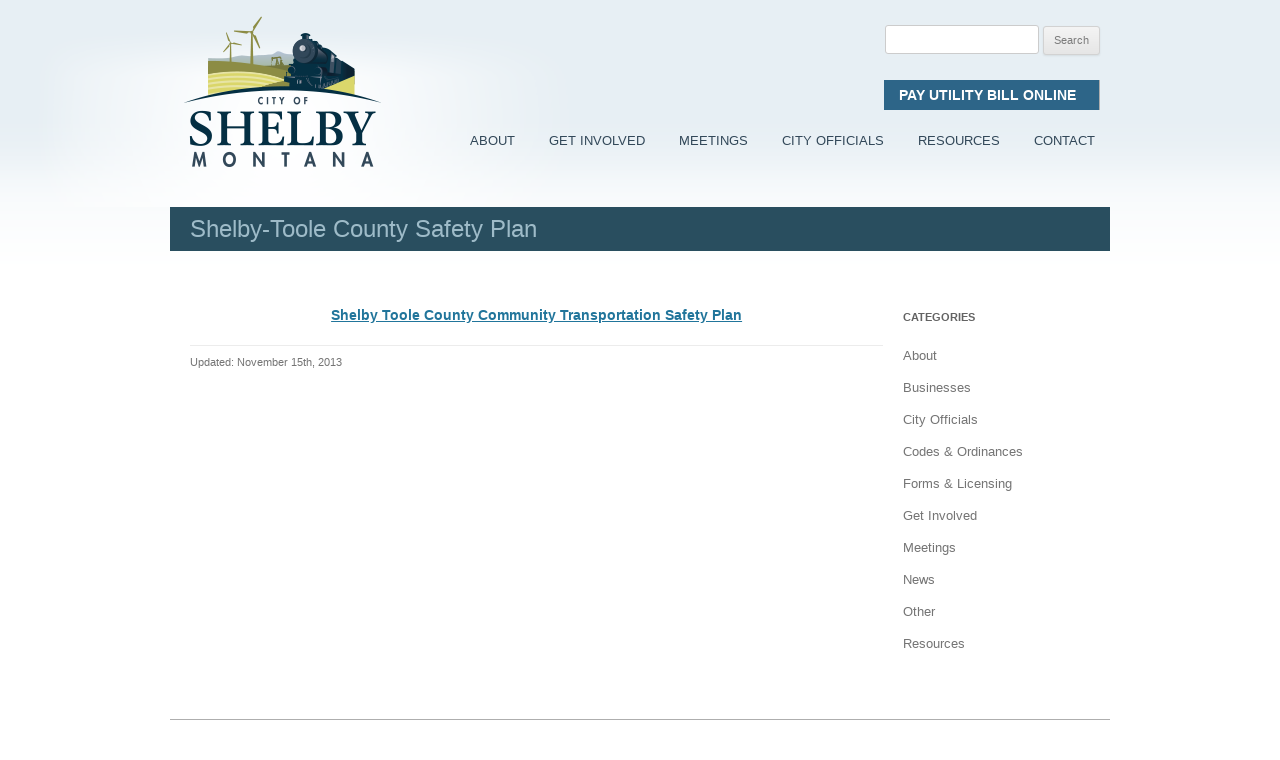

--- FILE ---
content_type: text/html; charset=UTF-8
request_url: https://www.shelbymt.com/shelby-toole-county-safety-plan/
body_size: 47138
content:
<!DOCTYPE html>
<!--[if IE 7]>
<html class="ie ie7" lang="en-US">
<![endif]-->
<!--[if IE 8]>
<html class="ie ie8" lang="en-US">
<![endif]-->
<!--[if !(IE 7) | !(IE 8)  ]><!-->
<html lang="en-US">
<!--<![endif]-->
<head>
<meta charset="UTF-8" />
<meta name="viewport" content="width=1000" />
<title>Shelby-Toole County Safety Plan | City of Shelby, Montana</title>
<link rel="profile" href="https://gmpg.org/xfn/11" />
<link rel="pingback" href="https://www.shelbymt.com/xmlrpc.php" />
<!--[if lt IE 9]>
<script src="https://www.shelbymt.com/wp-content/themes/shelbymt/js/html5.js" type="text/javascript"></script>
<![endif]-->
<meta name='robots' content='max-image-preview:large' />
<link rel='dns-prefetch' href='//fonts.googleapis.com' />
<link rel="alternate" type="application/rss+xml" title="City of Shelby, Montana &raquo; Feed" href="https://www.shelbymt.com/feed/" />
<link rel="alternate" type="application/rss+xml" title="City of Shelby, Montana &raquo; Comments Feed" href="https://www.shelbymt.com/comments/feed/" />
<link rel="alternate" title="oEmbed (JSON)" type="application/json+oembed" href="https://www.shelbymt.com/wp-json/oembed/1.0/embed?url=https%3A%2F%2Fwww.shelbymt.com%2Fshelby-toole-county-safety-plan%2F" />
<link rel="alternate" title="oEmbed (XML)" type="text/xml+oembed" href="https://www.shelbymt.com/wp-json/oembed/1.0/embed?url=https%3A%2F%2Fwww.shelbymt.com%2Fshelby-toole-county-safety-plan%2F&#038;format=xml" />
<style id='wp-img-auto-sizes-contain-inline-css' type='text/css'>
img:is([sizes=auto i],[sizes^="auto," i]){contain-intrinsic-size:3000px 1500px}
/*# sourceURL=wp-img-auto-sizes-contain-inline-css */
</style>
<link rel='stylesheet' id='twb-open-sans-css' href='https://fonts.googleapis.com/css?family=Open+Sans%3A300%2C400%2C500%2C600%2C700%2C800&#038;display=swap&#038;ver=6.9' type='text/css' media='all' />
<link rel='stylesheet' id='twbbwg-global-css' href='https://www.shelbymt.com/wp-content/plugins/photo-gallery/booster/assets/css/global.css?ver=1.0.0' type='text/css' media='all' />
<style id='wp-emoji-styles-inline-css' type='text/css'>

	img.wp-smiley, img.emoji {
		display: inline !important;
		border: none !important;
		box-shadow: none !important;
		height: 1em !important;
		width: 1em !important;
		margin: 0 0.07em !important;
		vertical-align: -0.1em !important;
		background: none !important;
		padding: 0 !important;
	}
/*# sourceURL=wp-emoji-styles-inline-css */
</style>
<style id='wp-block-library-inline-css' type='text/css'>
:root{--wp-block-synced-color:#7a00df;--wp-block-synced-color--rgb:122,0,223;--wp-bound-block-color:var(--wp-block-synced-color);--wp-editor-canvas-background:#ddd;--wp-admin-theme-color:#007cba;--wp-admin-theme-color--rgb:0,124,186;--wp-admin-theme-color-darker-10:#006ba1;--wp-admin-theme-color-darker-10--rgb:0,107,160.5;--wp-admin-theme-color-darker-20:#005a87;--wp-admin-theme-color-darker-20--rgb:0,90,135;--wp-admin-border-width-focus:2px}@media (min-resolution:192dpi){:root{--wp-admin-border-width-focus:1.5px}}.wp-element-button{cursor:pointer}:root .has-very-light-gray-background-color{background-color:#eee}:root .has-very-dark-gray-background-color{background-color:#313131}:root .has-very-light-gray-color{color:#eee}:root .has-very-dark-gray-color{color:#313131}:root .has-vivid-green-cyan-to-vivid-cyan-blue-gradient-background{background:linear-gradient(135deg,#00d084,#0693e3)}:root .has-purple-crush-gradient-background{background:linear-gradient(135deg,#34e2e4,#4721fb 50%,#ab1dfe)}:root .has-hazy-dawn-gradient-background{background:linear-gradient(135deg,#faaca8,#dad0ec)}:root .has-subdued-olive-gradient-background{background:linear-gradient(135deg,#fafae1,#67a671)}:root .has-atomic-cream-gradient-background{background:linear-gradient(135deg,#fdd79a,#004a59)}:root .has-nightshade-gradient-background{background:linear-gradient(135deg,#330968,#31cdcf)}:root .has-midnight-gradient-background{background:linear-gradient(135deg,#020381,#2874fc)}:root{--wp--preset--font-size--normal:16px;--wp--preset--font-size--huge:42px}.has-regular-font-size{font-size:1em}.has-larger-font-size{font-size:2.625em}.has-normal-font-size{font-size:var(--wp--preset--font-size--normal)}.has-huge-font-size{font-size:var(--wp--preset--font-size--huge)}.has-text-align-center{text-align:center}.has-text-align-left{text-align:left}.has-text-align-right{text-align:right}.has-fit-text{white-space:nowrap!important}#end-resizable-editor-section{display:none}.aligncenter{clear:both}.items-justified-left{justify-content:flex-start}.items-justified-center{justify-content:center}.items-justified-right{justify-content:flex-end}.items-justified-space-between{justify-content:space-between}.screen-reader-text{border:0;clip-path:inset(50%);height:1px;margin:-1px;overflow:hidden;padding:0;position:absolute;width:1px;word-wrap:normal!important}.screen-reader-text:focus{background-color:#ddd;clip-path:none;color:#444;display:block;font-size:1em;height:auto;left:5px;line-height:normal;padding:15px 23px 14px;text-decoration:none;top:5px;width:auto;z-index:100000}html :where(.has-border-color){border-style:solid}html :where([style*=border-top-color]){border-top-style:solid}html :where([style*=border-right-color]){border-right-style:solid}html :where([style*=border-bottom-color]){border-bottom-style:solid}html :where([style*=border-left-color]){border-left-style:solid}html :where([style*=border-width]){border-style:solid}html :where([style*=border-top-width]){border-top-style:solid}html :where([style*=border-right-width]){border-right-style:solid}html :where([style*=border-bottom-width]){border-bottom-style:solid}html :where([style*=border-left-width]){border-left-style:solid}html :where(img[class*=wp-image-]){height:auto;max-width:100%}:where(figure){margin:0 0 1em}html :where(.is-position-sticky){--wp-admin--admin-bar--position-offset:var(--wp-admin--admin-bar--height,0px)}@media screen and (max-width:600px){html :where(.is-position-sticky){--wp-admin--admin-bar--position-offset:0px}}

/*# sourceURL=wp-block-library-inline-css */
</style><style id='global-styles-inline-css' type='text/css'>
:root{--wp--preset--aspect-ratio--square: 1;--wp--preset--aspect-ratio--4-3: 4/3;--wp--preset--aspect-ratio--3-4: 3/4;--wp--preset--aspect-ratio--3-2: 3/2;--wp--preset--aspect-ratio--2-3: 2/3;--wp--preset--aspect-ratio--16-9: 16/9;--wp--preset--aspect-ratio--9-16: 9/16;--wp--preset--color--black: #000000;--wp--preset--color--cyan-bluish-gray: #abb8c3;--wp--preset--color--white: #ffffff;--wp--preset--color--pale-pink: #f78da7;--wp--preset--color--vivid-red: #cf2e2e;--wp--preset--color--luminous-vivid-orange: #ff6900;--wp--preset--color--luminous-vivid-amber: #fcb900;--wp--preset--color--light-green-cyan: #7bdcb5;--wp--preset--color--vivid-green-cyan: #00d084;--wp--preset--color--pale-cyan-blue: #8ed1fc;--wp--preset--color--vivid-cyan-blue: #0693e3;--wp--preset--color--vivid-purple: #9b51e0;--wp--preset--gradient--vivid-cyan-blue-to-vivid-purple: linear-gradient(135deg,rgb(6,147,227) 0%,rgb(155,81,224) 100%);--wp--preset--gradient--light-green-cyan-to-vivid-green-cyan: linear-gradient(135deg,rgb(122,220,180) 0%,rgb(0,208,130) 100%);--wp--preset--gradient--luminous-vivid-amber-to-luminous-vivid-orange: linear-gradient(135deg,rgb(252,185,0) 0%,rgb(255,105,0) 100%);--wp--preset--gradient--luminous-vivid-orange-to-vivid-red: linear-gradient(135deg,rgb(255,105,0) 0%,rgb(207,46,46) 100%);--wp--preset--gradient--very-light-gray-to-cyan-bluish-gray: linear-gradient(135deg,rgb(238,238,238) 0%,rgb(169,184,195) 100%);--wp--preset--gradient--cool-to-warm-spectrum: linear-gradient(135deg,rgb(74,234,220) 0%,rgb(151,120,209) 20%,rgb(207,42,186) 40%,rgb(238,44,130) 60%,rgb(251,105,98) 80%,rgb(254,248,76) 100%);--wp--preset--gradient--blush-light-purple: linear-gradient(135deg,rgb(255,206,236) 0%,rgb(152,150,240) 100%);--wp--preset--gradient--blush-bordeaux: linear-gradient(135deg,rgb(254,205,165) 0%,rgb(254,45,45) 50%,rgb(107,0,62) 100%);--wp--preset--gradient--luminous-dusk: linear-gradient(135deg,rgb(255,203,112) 0%,rgb(199,81,192) 50%,rgb(65,88,208) 100%);--wp--preset--gradient--pale-ocean: linear-gradient(135deg,rgb(255,245,203) 0%,rgb(182,227,212) 50%,rgb(51,167,181) 100%);--wp--preset--gradient--electric-grass: linear-gradient(135deg,rgb(202,248,128) 0%,rgb(113,206,126) 100%);--wp--preset--gradient--midnight: linear-gradient(135deg,rgb(2,3,129) 0%,rgb(40,116,252) 100%);--wp--preset--font-size--small: 13px;--wp--preset--font-size--medium: 20px;--wp--preset--font-size--large: 36px;--wp--preset--font-size--x-large: 42px;--wp--preset--spacing--20: 0.44rem;--wp--preset--spacing--30: 0.67rem;--wp--preset--spacing--40: 1rem;--wp--preset--spacing--50: 1.5rem;--wp--preset--spacing--60: 2.25rem;--wp--preset--spacing--70: 3.38rem;--wp--preset--spacing--80: 5.06rem;--wp--preset--shadow--natural: 6px 6px 9px rgba(0, 0, 0, 0.2);--wp--preset--shadow--deep: 12px 12px 50px rgba(0, 0, 0, 0.4);--wp--preset--shadow--sharp: 6px 6px 0px rgba(0, 0, 0, 0.2);--wp--preset--shadow--outlined: 6px 6px 0px -3px rgb(255, 255, 255), 6px 6px rgb(0, 0, 0);--wp--preset--shadow--crisp: 6px 6px 0px rgb(0, 0, 0);}:where(.is-layout-flex){gap: 0.5em;}:where(.is-layout-grid){gap: 0.5em;}body .is-layout-flex{display: flex;}.is-layout-flex{flex-wrap: wrap;align-items: center;}.is-layout-flex > :is(*, div){margin: 0;}body .is-layout-grid{display: grid;}.is-layout-grid > :is(*, div){margin: 0;}:where(.wp-block-columns.is-layout-flex){gap: 2em;}:where(.wp-block-columns.is-layout-grid){gap: 2em;}:where(.wp-block-post-template.is-layout-flex){gap: 1.25em;}:where(.wp-block-post-template.is-layout-grid){gap: 1.25em;}.has-black-color{color: var(--wp--preset--color--black) !important;}.has-cyan-bluish-gray-color{color: var(--wp--preset--color--cyan-bluish-gray) !important;}.has-white-color{color: var(--wp--preset--color--white) !important;}.has-pale-pink-color{color: var(--wp--preset--color--pale-pink) !important;}.has-vivid-red-color{color: var(--wp--preset--color--vivid-red) !important;}.has-luminous-vivid-orange-color{color: var(--wp--preset--color--luminous-vivid-orange) !important;}.has-luminous-vivid-amber-color{color: var(--wp--preset--color--luminous-vivid-amber) !important;}.has-light-green-cyan-color{color: var(--wp--preset--color--light-green-cyan) !important;}.has-vivid-green-cyan-color{color: var(--wp--preset--color--vivid-green-cyan) !important;}.has-pale-cyan-blue-color{color: var(--wp--preset--color--pale-cyan-blue) !important;}.has-vivid-cyan-blue-color{color: var(--wp--preset--color--vivid-cyan-blue) !important;}.has-vivid-purple-color{color: var(--wp--preset--color--vivid-purple) !important;}.has-black-background-color{background-color: var(--wp--preset--color--black) !important;}.has-cyan-bluish-gray-background-color{background-color: var(--wp--preset--color--cyan-bluish-gray) !important;}.has-white-background-color{background-color: var(--wp--preset--color--white) !important;}.has-pale-pink-background-color{background-color: var(--wp--preset--color--pale-pink) !important;}.has-vivid-red-background-color{background-color: var(--wp--preset--color--vivid-red) !important;}.has-luminous-vivid-orange-background-color{background-color: var(--wp--preset--color--luminous-vivid-orange) !important;}.has-luminous-vivid-amber-background-color{background-color: var(--wp--preset--color--luminous-vivid-amber) !important;}.has-light-green-cyan-background-color{background-color: var(--wp--preset--color--light-green-cyan) !important;}.has-vivid-green-cyan-background-color{background-color: var(--wp--preset--color--vivid-green-cyan) !important;}.has-pale-cyan-blue-background-color{background-color: var(--wp--preset--color--pale-cyan-blue) !important;}.has-vivid-cyan-blue-background-color{background-color: var(--wp--preset--color--vivid-cyan-blue) !important;}.has-vivid-purple-background-color{background-color: var(--wp--preset--color--vivid-purple) !important;}.has-black-border-color{border-color: var(--wp--preset--color--black) !important;}.has-cyan-bluish-gray-border-color{border-color: var(--wp--preset--color--cyan-bluish-gray) !important;}.has-white-border-color{border-color: var(--wp--preset--color--white) !important;}.has-pale-pink-border-color{border-color: var(--wp--preset--color--pale-pink) !important;}.has-vivid-red-border-color{border-color: var(--wp--preset--color--vivid-red) !important;}.has-luminous-vivid-orange-border-color{border-color: var(--wp--preset--color--luminous-vivid-orange) !important;}.has-luminous-vivid-amber-border-color{border-color: var(--wp--preset--color--luminous-vivid-amber) !important;}.has-light-green-cyan-border-color{border-color: var(--wp--preset--color--light-green-cyan) !important;}.has-vivid-green-cyan-border-color{border-color: var(--wp--preset--color--vivid-green-cyan) !important;}.has-pale-cyan-blue-border-color{border-color: var(--wp--preset--color--pale-cyan-blue) !important;}.has-vivid-cyan-blue-border-color{border-color: var(--wp--preset--color--vivid-cyan-blue) !important;}.has-vivid-purple-border-color{border-color: var(--wp--preset--color--vivid-purple) !important;}.has-vivid-cyan-blue-to-vivid-purple-gradient-background{background: var(--wp--preset--gradient--vivid-cyan-blue-to-vivid-purple) !important;}.has-light-green-cyan-to-vivid-green-cyan-gradient-background{background: var(--wp--preset--gradient--light-green-cyan-to-vivid-green-cyan) !important;}.has-luminous-vivid-amber-to-luminous-vivid-orange-gradient-background{background: var(--wp--preset--gradient--luminous-vivid-amber-to-luminous-vivid-orange) !important;}.has-luminous-vivid-orange-to-vivid-red-gradient-background{background: var(--wp--preset--gradient--luminous-vivid-orange-to-vivid-red) !important;}.has-very-light-gray-to-cyan-bluish-gray-gradient-background{background: var(--wp--preset--gradient--very-light-gray-to-cyan-bluish-gray) !important;}.has-cool-to-warm-spectrum-gradient-background{background: var(--wp--preset--gradient--cool-to-warm-spectrum) !important;}.has-blush-light-purple-gradient-background{background: var(--wp--preset--gradient--blush-light-purple) !important;}.has-blush-bordeaux-gradient-background{background: var(--wp--preset--gradient--blush-bordeaux) !important;}.has-luminous-dusk-gradient-background{background: var(--wp--preset--gradient--luminous-dusk) !important;}.has-pale-ocean-gradient-background{background: var(--wp--preset--gradient--pale-ocean) !important;}.has-electric-grass-gradient-background{background: var(--wp--preset--gradient--electric-grass) !important;}.has-midnight-gradient-background{background: var(--wp--preset--gradient--midnight) !important;}.has-small-font-size{font-size: var(--wp--preset--font-size--small) !important;}.has-medium-font-size{font-size: var(--wp--preset--font-size--medium) !important;}.has-large-font-size{font-size: var(--wp--preset--font-size--large) !important;}.has-x-large-font-size{font-size: var(--wp--preset--font-size--x-large) !important;}
/*# sourceURL=global-styles-inline-css */
</style>

<style id='classic-theme-styles-inline-css' type='text/css'>
/*! This file is auto-generated */
.wp-block-button__link{color:#fff;background-color:#32373c;border-radius:9999px;box-shadow:none;text-decoration:none;padding:calc(.667em + 2px) calc(1.333em + 2px);font-size:1.125em}.wp-block-file__button{background:#32373c;color:#fff;text-decoration:none}
/*# sourceURL=/wp-includes/css/classic-themes.min.css */
</style>
<link rel='stylesheet' id='columns-css' href='https://www.shelbymt.com/wp-content/plugins/columns/columns.css?ver=6.9' type='text/css' media='all' />
<link rel='stylesheet' id='bwg_fonts-css' href='https://www.shelbymt.com/wp-content/plugins/photo-gallery/css/bwg-fonts/fonts.css?ver=0.0.1' type='text/css' media='all' />
<link rel='stylesheet' id='sumoselect-css' href='https://www.shelbymt.com/wp-content/plugins/photo-gallery/css/sumoselect.min.css?ver=3.4.6' type='text/css' media='all' />
<link rel='stylesheet' id='mCustomScrollbar-css' href='https://www.shelbymt.com/wp-content/plugins/photo-gallery/css/jquery.mCustomScrollbar.min.css?ver=3.1.5' type='text/css' media='all' />
<link rel='stylesheet' id='bwg_googlefonts-css' href='https://fonts.googleapis.com/css?family=Ubuntu&#038;subset=greek,latin,greek-ext,vietnamese,cyrillic-ext,latin-ext,cyrillic' type='text/css' media='all' />
<link rel='stylesheet' id='bwg_frontend-css' href='https://www.shelbymt.com/wp-content/plugins/photo-gallery/css/styles.min.css?ver=1.8.12' type='text/css' media='all' />
<link rel='stylesheet' id='twentytwelve-fonts-css' href='https://fonts.googleapis.com/css?family=Open+Sans:400italic,700italic,400,700&#038;subset=latin,latin-ext' type='text/css' media='all' />
<link rel='stylesheet' id='shelbymt-core-style-css' href='https://www.shelbymt.com/shelbymt-core-styles.css?ver=1.0.3' type='text/css' media='all' />
<link rel='stylesheet' id='shelbymt-style-css' href='https://www.shelbymt.com/wp-content/themes/shelbymt/style.css?ver=1.0.3' type='text/css' media='all' />
<script type="text/javascript" src="https://www.shelbymt.com/wp-includes/js/jquery/jquery.min.js?ver=3.7.1" id="jquery-core-js"></script>
<script type="text/javascript" src="https://www.shelbymt.com/wp-includes/js/jquery/jquery-migrate.min.js?ver=3.4.1" id="jquery-migrate-js"></script>
<script type="text/javascript" src="https://www.shelbymt.com/wp-content/plugins/photo-gallery/booster/assets/js/circle-progress.js?ver=1.2.2" id="twbbwg-circle-js"></script>
<script type="text/javascript" id="twbbwg-global-js-extra">
/* <![CDATA[ */
var twb = {"nonce":"df4656fd34","ajax_url":"https://www.shelbymt.com/wp-admin/admin-ajax.php","plugin_url":"https://www.shelbymt.com/wp-content/plugins/photo-gallery/booster","href":"https://www.shelbymt.com/wp-admin/admin.php?page=twbbwg_photo-gallery"};
var twb = {"nonce":"df4656fd34","ajax_url":"https://www.shelbymt.com/wp-admin/admin-ajax.php","plugin_url":"https://www.shelbymt.com/wp-content/plugins/photo-gallery/booster","href":"https://www.shelbymt.com/wp-admin/admin.php?page=twbbwg_photo-gallery"};
//# sourceURL=twbbwg-global-js-extra
/* ]]> */
</script>
<script type="text/javascript" src="https://www.shelbymt.com/wp-content/plugins/photo-gallery/booster/assets/js/global.js?ver=1.0.0" id="twbbwg-global-js"></script>
<script type="text/javascript" src="https://www.shelbymt.com/wp-content/plugins/photo-gallery/js/jquery.sumoselect.min.js?ver=3.4.6" id="sumoselect-js"></script>
<script type="text/javascript" src="https://www.shelbymt.com/wp-content/plugins/photo-gallery/js/jquery.mobile.min.js?ver=1.4.5" id="jquery-mobile-js"></script>
<script type="text/javascript" src="https://www.shelbymt.com/wp-content/plugins/photo-gallery/js/jquery.mCustomScrollbar.concat.min.js?ver=3.1.5" id="mCustomScrollbar-js"></script>
<script type="text/javascript" src="https://www.shelbymt.com/wp-content/plugins/photo-gallery/js/jquery.fullscreen.min.js?ver=0.6.0" id="jquery-fullscreen-js"></script>
<script type="text/javascript" id="bwg_frontend-js-extra">
/* <![CDATA[ */
var bwg_objectsL10n = {"bwg_field_required":"field is required.","bwg_mail_validation":"This is not a valid email address.","bwg_search_result":"There are no images matching your search.","bwg_select_tag":"Select Tag","bwg_order_by":"Order By","bwg_search":"Search","bwg_show_ecommerce":"Show Ecommerce","bwg_hide_ecommerce":"Hide Ecommerce","bwg_show_comments":"Show Comments","bwg_hide_comments":"Hide Comments","bwg_restore":"Restore","bwg_maximize":"Maximize","bwg_fullscreen":"Fullscreen","bwg_exit_fullscreen":"Exit Fullscreen","bwg_search_tag":"SEARCH...","bwg_tag_no_match":"No tags found","bwg_all_tags_selected":"All tags selected","bwg_tags_selected":"tags selected","play":"Play","pause":"Pause","is_pro":"","bwg_play":"Play","bwg_pause":"Pause","bwg_hide_info":"Hide info","bwg_show_info":"Show info","bwg_hide_rating":"Hide rating","bwg_show_rating":"Show rating","ok":"Ok","cancel":"Cancel","select_all":"Select all","lazy_load":"0","lazy_loader":"https://www.shelbymt.com/wp-content/plugins/photo-gallery/images/ajax_loader.png","front_ajax":"0","bwg_tag_see_all":"see all tags","bwg_tag_see_less":"see less tags"};
//# sourceURL=bwg_frontend-js-extra
/* ]]> */
</script>
<script type="text/javascript" src="https://www.shelbymt.com/wp-content/plugins/photo-gallery/js/scripts.min.js?ver=1.8.12" id="bwg_frontend-js"></script>
<link rel="https://api.w.org/" href="https://www.shelbymt.com/wp-json/" /><link rel="alternate" title="JSON" type="application/json" href="https://www.shelbymt.com/wp-json/wp/v2/posts/81" /><link rel="EditURI" type="application/rsd+xml" title="RSD" href="https://www.shelbymt.com/xmlrpc.php?rsd" />
<meta name="generator" content="WordPress 6.9" />
<link rel="canonical" href="https://www.shelbymt.com/shelby-toole-county-safety-plan/" />
<link rel='shortlink' href='https://www.shelbymt.com/?p=81' />
<!--This link is used by the 'Open Sans' font API from Google-->
<link href='https://fonts.googleapis.com/css?family=Open+Sans:300,400,600' rel='stylesheet' type='text/css'>
<script src="https://kit.fontawesome.com/4186ffb0ef.js" crossorigin="anonymous"></script>
<script src="https://www.shelbymt.com/scripts/jquery-1.10.2.min.js"></script>
<script src="https://www.shelbymt.com/scripts/drop-nav.js"></script>
</head>
<body data-rsssl=1>
<div id="page" class="hfeed site">
	  <div class="container bg-other">
	<div class="page-cap">
		<div class="logo">
			<a href="https://www.shelbymt.com/"><img src="https://www.shelbymt.com/images/img_logo.png" width="210" height="165" alt="City of Shelby Montana"/></a>
		</div>
		<div class="main-nav">
			<div class="corp-nav">
				<form role="search" method="get" id="searchform" class="searchform" action="https://www.shelbymt.com/">
				<div>
					<label class="screen-reader-text" for="s">Search for:</label>
					<input type="text" value="" name="s" id="s" />
					<input type="submit" id="searchsubmit" value="Search" />
				</div>
			</form>        <a href="https://shelbymt.payacp.com/home" class="shelby-pay" target="_blank">Pay Utility Bill Online &nbsp;<i class="far fa-chevron-right"></i></a>
			</div>
			<ul class="top-nav">
				<li>
					<a class="nav-link" href="https://www.shelbymt.com/category/about/">About</a>
					<dl>
												<dd><a href="https://www.shelbymt.com/camping-in-shelby/" title="Camping in Shelby">
					   		Camping in Shelby					    </a></dd>
												<dd><a href="https://www.shelbymt.com/carousel-rest-area-of-shelby/" title="Carousel Rest Area of Shelby">
					   		Carousel Rest Area of Shelby					    </a></dd>
												<dd><a href="https://www.shelbymt.com/codered/" title="CodeRed">
					   		CodeRed					    </a></dd>
												<dd><a href="https://www.shelbymt.com/community-profile/" title="Community Profile">
					   		Community Profile					    </a></dd>
												<dd><a href="https://www.shelbymt.com/find-yourself-in-business-in-shelby-6/" title="Find yourself in business in Shelby">
					   		Find yourself in business in Shelby					    </a></dd>
												<dd><a href="https://www.shelbymt.com/historic-shelby/" title="Historic Shelby">
					   		Historic Shelby					    </a></dd>
												<dd><a href="https://www.shelbymt.com/hunting-fishing/" title="Hunting and Fishing">
					   		Hunting and Fishing					    </a></dd>
												<dd><a href="https://www.shelbymt.com/parks-recreation/" title="Parks and Recreation">
					   		Parks and Recreation					    </a></dd>
												<dd><a href="https://www.shelbymt.com/prime-bow-hunting/" title="Prime Bow Hunting Country">
					   		Prime Bow Hunting Country					    </a></dd>
												<dd><a href="https://www.shelbymt.com/senior-living-in-shelby/" title="Senior Living in Shelby">
					   		Senior Living in Shelby					    </a></dd>
												<dd><a href="https://www.shelbymt.com/shelby-what-can-we-offer-you/" title="Shelby &#8211; What can we offer you">
					   		Shelby &#8211; What can we offer you					    </a></dd>
												<dd><a href="https://www.shelbymt.com/whats-on-the-menu-in-shelby/" title="What&#8217;s on the menu in Shelby 2023">
					   		What&#8217;s on the menu in Shelby 2023					    </a></dd>
												<!--<dd><a href="">Link one is really long</a></dd>
						<dd><a href="">Link two</a></dd>-->
					</dl>
				</li>
				<li>
					<a class="nav-link" href="https://www.shelbymt.com/category/get-involved/">Get Involved</a>
					<dl>
												<dd><a href="https://www.shelbymt.com/adult-youth-activities/" title="Adult and Youth Activities">
					   		Adult and Youth Activities					    </a></dd>
												<dd><a href="https://www.shelbymt.com/capital-improvements-plan/" title="Capital Improvements Plan">
					   		Capital Improvements Plan					    </a></dd>
												<dd><a href="https://www.shelbymt.com/churches/" title="Churches">
					   		Churches					    </a></dd>
												<dd><a href="https://www.shelbymt.com/recreation-department/" title="Recreation Department">
					   		Recreation Department					    </a></dd>
												<dd><a href="https://www.shelbymt.com/recycle-shelby/" title="Recycle Shelby">
					   		Recycle Shelby					    </a></dd>
												<dd><a href="https://www.shelbymt.com/roadrunner-trail/" title="Roadrunner Trail Dog-Friendly">
					   		Roadrunner Trail Dog-Friendly					    </a></dd>
												<dd><a href="https://www.shelbymt.com/sagebrush-food-pantry/" title="Sagebrush Food Pantry">
					   		Sagebrush Food Pantry					    </a></dd>
												<dd><a href="https://www.shelbymt.com/shelby-booster-club/" title="Shelby Booster Club">
					   		Shelby Booster Club					    </a></dd>
											</dl>
				</li>
				<li>
					<a class="nav-link" href="https://www.shelbymt.com/category/meetings/">Meetings</a>
					<dl>
												<dd><a href="https://www.shelbymt.com/city-council-agenda/" title="City Council Agenda">
					   		City Council Agenda					    </a></dd>
												<dd><a href="https://www.shelbymt.com/meeting-schedule/" title="Meeting Schedule">
					   		Meeting Schedule					    </a></dd>
											</dl>
				</li>
				<li>
					<a class="nav-link" href="https://www.shelbymt.com/category/city-officials/">City Officials</a>
					<dl>
												<dd><a href="https://www.shelbymt.com/animal-control/" title="Animal Control">
					   		Animal Control					    </a></dd>
												<dd><a href="https://www.shelbymt.com/chief-finance-officer/" title="Chief Finance Officer">
					   		Chief Finance Officer					    </a></dd>
												<dd><a href="https://www.shelbymt.com/city-attorney/" title="City Attorney">
					   		City Attorney					    </a></dd>
												<dd><a href="https://www.shelbymt.com/city-building-inspector/" title="City Building Inspector">
					   		City Building Inspector					    </a></dd>
												<dd><a href="https://www.shelbymt.com/city-judge/" title="City Judge">
					   		City Judge					    </a></dd>
												<dd><a href="https://www.shelbymt.com/community-development-2/" title="Community Development">
					   		Community Development					    </a></dd>
												<dd><a href="https://www.shelbymt.com/council-members/" title="Council Members">
					   		Council Members					    </a></dd>
												<dd><a href="https://www.shelbymt.com/economic-development/" title="Economic Development">
					   		Economic Development					    </a></dd>
												<dd><a href="https://www.shelbymt.com/fire-protection/" title="Fire Protection">
					   		Fire Protection					    </a></dd>
												<dd><a href="https://www.shelbymt.com/mayor/" title="Mayor">
					   		Mayor					    </a></dd>
												<dd><a href="https://www.shelbymt.com/meeting-schedule/" title="Meeting Schedule">
					   		Meeting Schedule					    </a></dd>
												<dd><a href="https://www.shelbymt.com/public-works/" title="Public Works">
					   		Public Works					    </a></dd>
												<dd><a href="https://www.shelbymt.com/recreation-department/" title="Recreation Department">
					   		Recreation Department					    </a></dd>
											</dl>
				</li>
				<li>
					<a class="nav-link" href="https://www.shelbymt.com/category/resources/">Resources</a>
					<dl>
						<dd><a href="https://www.shelbymt.com/category/businesses/">Business Directory</a></dd>
						<dd><a href="https://www.shelbymt.com/category/codes-ordinances/">Codes &amp; Ordinances</a></dd>
						<dd><a href="https://www.shelbymt.com/category/forms-licensing/">Forms &amp; Licensing</a></dd>
												<dd><a href="https://www.shelbymt.com/association-links/" title="Association Links">
					   		Association Links					    </a></dd>
												<dd><a href="https://www.shelbymt.com/audit/" title="Audit">
					   		Audit					    </a></dd>
												<dd><a href="https://www.shelbymt.com/brownfield-grant/" title="Brownfield Grant">
					   		Brownfield Grant					    </a></dd>
												<dd><a href="https://www.shelbymt.com/ccc-analysis/" title="CCC Analysis">
					   		CCC Analysis					    </a></dd>
												<dd><a href="https://www.shelbymt.com/city-elections/" title="City Elections">
					   		City Elections					    </a></dd>
												<dd><a href="https://www.shelbymt.com/city-newsletter/" title="City Newsletter">
					   		City Newsletter					    </a></dd>
												<dd><a href="https://www.shelbymt.com/community-health-improvement-plan-2/" title="Community Health Improvement Plan">
					   		Community Health Improvement Plan					    </a></dd>
												<dd><a href="https://www.shelbymt.com/growth-policy/" title="Growth Policy">
					   		Growth Policy					    </a></dd>
												<dd><a href="https://www.shelbymt.com/housing-impact-study/" title="Housing Impact Study">
					   		Housing Impact Study					    </a></dd>
												<dd><a href="https://www.shelbymt.com/lake-sheloole-dam-inspection/" title="Lake Sheloole Dam Inspection">
					   		Lake Sheloole Dam Inspection					    </a></dd>
												<dd><a href="https://www.shelbymt.com/main-street-development/" title="Main Street Development">
					   		Main Street Development					    </a></dd>
												<dd><a href="https://www.shelbymt.com/montana-disaster-emergency-survival-guide/" title="Montana Disaster &#038; Emergency Survival Guide">
					   		Montana Disaster &#038; Emergency Survival Guide					    </a></dd>
												<dd><a href="https://www.shelbymt.com/real-estate-for-sale/" title="Real Estate for Sale">
					   		Real Estate for Sale					    </a></dd>
												<dd><a href="https://www.shelbymt.com/shelby-area-transportation-study-existing-conditions-report/" title="Shelby Area Transportation Study Existing Conditions Report">
					   		Shelby Area Transportation Study Existing Conditions Report					    </a></dd>
												<dd><a href="https://www.shelbymt.com/shelby-data-center-feasibility-study/" title="Shelby Data Center Feasibility Study">
					   		Shelby Data Center Feasibility Study					    </a></dd>
												<dd><a href="https://www.shelbymt.com/shelby-municipal-codes/" title="Shelby Municipal Codes">
					   		Shelby Municipal Codes					    </a></dd>
												<dd><a href="https://www.shelbymt.com/shelby-toole-county-safety-plan/" title="Shelby-Toole County Safety Plan">
					   		Shelby-Toole County Safety Plan					    </a></dd>
												<dd><a href="https://www.shelbymt.com/snow-plowing-priority/" title="Snow Plowing Priority">
					   		Snow Plowing Priority					    </a></dd>
												<dd><a href="https://www.shelbymt.com/toole-county-annual-safety-plan-fy2023/" title="Toole County Annual Safety Plan FY2023">
					   		Toole County Annual Safety Plan FY2023					    </a></dd>
												<dd><a href="https://www.shelbymt.com/toole-county-sheriffs-office/" title="Toole County Sheriff&#8217;s Office ">
					   		Toole County Sheriff&#8217;s Office 					    </a></dd>
												
					</dl>
				</li>
				<li>
					<a class="nav-link" href="https://www.shelbymt.com/contact/">Contact</a>
				</li>
			</ul>
		</div>
		<div class="clear"></div>
		<div class="imageCredit hide-home-header">
           Image by:<br />
           <a href="http://montanapictures.net/" target="_blank">MontanaPictures.Net</a>
       </div>
		<div class="home-header hide-home-header">
						<div class="hh-col-1">
           	<h1>Welcome to the City of Shelby, MT</h1>
           </div>
           <div class="hh-col-2">
              <p><h2><a href="https://www.surveymonkey.com/r/BNGK8FF" target="_blank" rel="noopener">Capital Improvements Plan on-line Survey</a><br /><a href="https://envisionshelby.com/" target="_blank" rel="noopener">New Capital Improvements Plan</a></h2>

<p>Shelby, Montana, the county seat of Toole County, is located in north central Montana, approximately 30 miles south of the Canadian border and about 80 miles east of Glacier National Park.</p></p>
           </div>
		   <div class="clear"></div>
		</div>
	</div>
  </div>
  <div class="container">
	<div id="main" class="wrapper">

	
	<h1 class="h1-w-bg">Shelby-Toole County Safety Plan</h1>
	<div id="primary" class="site-content">
		<div id="content" role="main" class="custom-single-page">
			
			<h1 style="text-align: center;"><span style="text-decoration: underline;"><a href="https://shelbymt.com/wp-content/uploads/2013/11/Shelby-Toole-County-Community-Transportation-Safety-Plan.pdf" target="_blank">Shelby Toole County Community Transportation Safety Plan</a></span></h1>
			<div class="entry-meta">Updated: November 15th, 2013</div>
			
		</div><!-- #content -->
	</div><!-- #primary -->

			<div id="secondary" class="widget-area" role="complementary">
			<aside id="categories-2" class="widget widget_categories"><h3 class="widget-title">Categories</h3>
			<ul>
					<li class="cat-item cat-item-2"><a href="https://www.shelbymt.com/category/about/">About</a>
</li>
	<li class="cat-item cat-item-3"><a href="https://www.shelbymt.com/category/businesses/">Businesses</a>
</li>
	<li class="cat-item cat-item-4"><a href="https://www.shelbymt.com/category/city-officials/">City Officials</a>
</li>
	<li class="cat-item cat-item-5"><a href="https://www.shelbymt.com/category/codes-ordinances/">Codes &amp; Ordinances</a>
</li>
	<li class="cat-item cat-item-7"><a href="https://www.shelbymt.com/category/forms-licensing/">Forms &amp; Licensing</a>
</li>
	<li class="cat-item cat-item-8"><a href="https://www.shelbymt.com/category/get-involved/">Get Involved</a>
</li>
	<li class="cat-item cat-item-16"><a href="https://www.shelbymt.com/category/meetings/">Meetings</a>
</li>
	<li class="cat-item cat-item-9"><a href="https://www.shelbymt.com/category/news/">News</a>
</li>
	<li class="cat-item cat-item-10"><a href="https://www.shelbymt.com/category/other/">Other</a>
</li>
	<li class="cat-item cat-item-11"><a href="https://www.shelbymt.com/category/resources/">Resources</a>
</li>
			</ul>

			</aside>		</div><!-- #secondary -->
		</div><!-- #main .wrapper -->
  </div><!-- #container -->
  <div class="footer">
		<footer>
		  		  <div>
        <div class="footer-col">
                	<h3><a href="https://www.shelbymt.com/contact/">Contact</a></h3>
                  <p>112 1st Street South<br />
                    	Shelby, Montana 59474</p>
            <p>(406) 434-5222</p>
            <a class="social-icon" href="https://www.facebook.com/shelby.montana" target="_blank"><i class="fab fa-facebook-square" title="City of Shelby, Montana Facebook"></i></a>
          </div>
			<div class="footer-col">
                	<h3><a href="https://www.shelbymt.com/category/forms-licensing/">Forms &amp; Licensing</a></h3>
                  <p>
												<a href="https://www.shelbymt.com/business-license-application/" title="Business License Application">
					   		Business License Application					    </a>
											</p>
           </div>
		   <div class="footer-col">
                	<h3><a href="https://www.shelbymt.com/category/resources/">Resources</a></h3>
					<p>
												<a href="https://www.shelbymt.com/association-links/" title="Association Links">
					   		Association Links					    </a>
												<a href="https://www.shelbymt.com/audit/" title="Audit">
					   		Audit					    </a>
												<a href="https://www.shelbymt.com/brownfield-grant/" title="Brownfield Grant">
					   		Brownfield Grant					    </a>
												<a href="https://www.shelbymt.com/ccc-analysis/" title="CCC Analysis">
					   		CCC Analysis					    </a>
												<a href="https://www.shelbymt.com/city-elections/" title="City Elections">
					   		City Elections					    </a>
												<a href="https://www.shelbymt.com/city-newsletter/" title="City Newsletter">
					   		City Newsletter					    </a>
												<a href="https://www.shelbymt.com/community-health-improvement-plan-2/" title="Community Health Improvement Plan">
					   		Community Health Improvement Plan					    </a>
												<a href="https://www.shelbymt.com/growth-policy/" title="Growth Policy">
					   		Growth Policy					    </a>
												<a href="https://www.shelbymt.com/housing-impact-study/" title="Housing Impact Study">
					   		Housing Impact Study					    </a>
												<a href="https://www.shelbymt.com/lake-sheloole-dam-inspection/" title="Lake Sheloole Dam Inspection">
					   		Lake Sheloole Dam Inspection					    </a>
												<a href="https://www.shelbymt.com/main-street-development/" title="Main Street Development">
					   		Main Street Development					    </a>
												<a href="https://www.shelbymt.com/montana-disaster-emergency-survival-guide/" title="Montana Disaster &#038; Emergency Survival Guide">
					   		Montana Disaster &#038; Emergency Survival Guide					    </a>
												<a href="https://www.shelbymt.com/real-estate-for-sale/" title="Real Estate for Sale">
					   		Real Estate for Sale					    </a>
												<a href="https://www.shelbymt.com/shelby-area-transportation-study-existing-conditions-report/" title="Shelby Area Transportation Study Existing Conditions Report">
					   		Shelby Area Transportation Study Existing Conditions Report					    </a>
												<a href="https://www.shelbymt.com/shelby-data-center-feasibility-study/" title="Shelby Data Center Feasibility Study">
					   		Shelby Data Center Feasibility Study					    </a>
												<a href="https://www.shelbymt.com/shelby-municipal-codes/" title="Shelby Municipal Codes">
					   		Shelby Municipal Codes					    </a>
												<a href="https://www.shelbymt.com/shelby-toole-county-safety-plan/" title="Shelby-Toole County Safety Plan">
					   		Shelby-Toole County Safety Plan					    </a>
												<a href="https://www.shelbymt.com/snow-plowing-priority/" title="Snow Plowing Priority">
					   		Snow Plowing Priority					    </a>
												<a href="https://www.shelbymt.com/toole-county-annual-safety-plan-fy2023/" title="Toole County Annual Safety Plan FY2023">
					   		Toole County Annual Safety Plan FY2023					    </a>
												<a href="https://www.shelbymt.com/toole-county-sheriffs-office/" title="Toole County Sheriff&#8217;s Office ">
					   		Toole County Sheriff&#8217;s Office 					    </a>
											</p>
           </div>
		   <div class="footer-col">
                	<h3><a href="https://www.shelbymt.com/category/city-officials/">City Officials</a></h3>
					<p>
												<a href="https://www.shelbymt.com/animal-control/" title="Animal Control">
					   		Animal Control					    </a>
												<a href="https://www.shelbymt.com/chief-finance-officer/" title="Chief Finance Officer">
					   		Chief Finance Officer					    </a>
												<a href="https://www.shelbymt.com/city-attorney/" title="City Attorney">
					   		City Attorney					    </a>
												<a href="https://www.shelbymt.com/city-building-inspector/" title="City Building Inspector">
					   		City Building Inspector					    </a>
												<a href="https://www.shelbymt.com/city-judge/" title="City Judge">
					   		City Judge					    </a>
												<a href="https://www.shelbymt.com/community-development-2/" title="Community Development">
					   		Community Development					    </a>
												<a href="https://www.shelbymt.com/council-members/" title="Council Members">
					   		Council Members					    </a>
												<a href="https://www.shelbymt.com/economic-development/" title="Economic Development">
					   		Economic Development					    </a>
												<a href="https://www.shelbymt.com/fire-protection/" title="Fire Protection">
					   		Fire Protection					    </a>
												<a href="https://www.shelbymt.com/mayor/" title="Mayor">
					   		Mayor					    </a>
												<a href="https://www.shelbymt.com/meeting-schedule/" title="Meeting Schedule">
					   		Meeting Schedule					    </a>
												<a href="https://www.shelbymt.com/public-works/" title="Public Works">
					   		Public Works					    </a>
												<a href="https://www.shelbymt.com/recreation-department/" title="Recreation Department">
					   		Recreation Department					    </a>
											</p>
           </div>
		   <div class="footer-col">
                	<h3><a href="https://www.shelbymt.com/category/codes-ordinances/">Codes &amp; Ordinances</a></h3>
                  <p>
												<a href="https://www.shelbymt.com/city-building-inspector/" title="City Building Inspector">
					   		City Building Inspector					    </a>
												<a href="https://www.shelbymt.com/shelby-municipal-codes/" title="Shelby Municipal Codes">
					   		Shelby Municipal Codes					    </a>
												<a href="https://www.shelbymt.com/resolution-no-1895-a-storm-sewer-special-revenue-fund/" title="Storm Water Project">
					   		Storm Water Project					    </a>
											</p>
           </div>
		   <div class="footer-col">
                	<h3><a href="https://www.shelbymt.com/category/meetings/">Meetings</a></h3>
                  <p>
												<a href="https://www.shelbymt.com/city-council-agenda/" title="City Council Agenda">
					   		City Council Agenda					    </a>
												<a href="https://www.shelbymt.com/meeting-schedule/" title="Meeting Schedule">
					   		Meeting Schedule					    </a>
											</p>
           </div>
           <div class="footer-col">
                	<h3><a href="https://www.shelbymt.com/category/businesses/">Businesses</a></h3>
                  <p>
												<a href="https://www.shelbymt.com/directory-a-c/" title="Directory A-C">
					   		Directory A-C					    </a>
												<a href="https://www.shelbymt.com/directory-d-k/" title="Directory D-J">
					   		Directory D-J					    </a>
												<a href="https://www.shelbymt.com/directory-l-r/" title="Directory L-R">
					   		Directory L-R					    </a>
												<a href="https://www.shelbymt.com/directory-s-z/" title="Directory S-Z">
					   		Directory S-Z					    </a>
												<a href="https://www.shelbymt.com/find-yourself-in-business-in-shelby-6/" title="Find yourself in business in Shelby">
					   		Find yourself in business in Shelby					    </a>
											</p>
           </div>
		    <div class="clear"></div>
		   </div>
		</footer>
		<div class="clear"></div>
		<div class="copyright">
			<p>&copy; 2026 City of Shelby. All rights reserved.</p>
					</div>
  </div><!-- #footer -->
</div><!-- #page -->

<script type="speculationrules">
{"prefetch":[{"source":"document","where":{"and":[{"href_matches":"/*"},{"not":{"href_matches":["/wp-*.php","/wp-admin/*","/wp-content/uploads/*","/wp-content/*","/wp-content/plugins/*","/wp-content/themes/shelbymt/*","/*\\?(.+)"]}},{"not":{"selector_matches":"a[rel~=\"nofollow\"]"}},{"not":{"selector_matches":".no-prefetch, .no-prefetch a"}}]},"eagerness":"conservative"}]}
</script>
<script type="text/javascript" src="https://www.shelbymt.com/wp-content/themes/shelbymt/js/navigation.js?ver=1.0" id="twentytwelve-navigation-js"></script>
<script id="wp-emoji-settings" type="application/json">
{"baseUrl":"https://s.w.org/images/core/emoji/17.0.2/72x72/","ext":".png","svgUrl":"https://s.w.org/images/core/emoji/17.0.2/svg/","svgExt":".svg","source":{"concatemoji":"https://www.shelbymt.com/wp-includes/js/wp-emoji-release.min.js?ver=6.9"}}
</script>
<script type="module">
/* <![CDATA[ */
/*! This file is auto-generated */
const a=JSON.parse(document.getElementById("wp-emoji-settings").textContent),o=(window._wpemojiSettings=a,"wpEmojiSettingsSupports"),s=["flag","emoji"];function i(e){try{var t={supportTests:e,timestamp:(new Date).valueOf()};sessionStorage.setItem(o,JSON.stringify(t))}catch(e){}}function c(e,t,n){e.clearRect(0,0,e.canvas.width,e.canvas.height),e.fillText(t,0,0);t=new Uint32Array(e.getImageData(0,0,e.canvas.width,e.canvas.height).data);e.clearRect(0,0,e.canvas.width,e.canvas.height),e.fillText(n,0,0);const a=new Uint32Array(e.getImageData(0,0,e.canvas.width,e.canvas.height).data);return t.every((e,t)=>e===a[t])}function p(e,t){e.clearRect(0,0,e.canvas.width,e.canvas.height),e.fillText(t,0,0);var n=e.getImageData(16,16,1,1);for(let e=0;e<n.data.length;e++)if(0!==n.data[e])return!1;return!0}function u(e,t,n,a){switch(t){case"flag":return n(e,"\ud83c\udff3\ufe0f\u200d\u26a7\ufe0f","\ud83c\udff3\ufe0f\u200b\u26a7\ufe0f")?!1:!n(e,"\ud83c\udde8\ud83c\uddf6","\ud83c\udde8\u200b\ud83c\uddf6")&&!n(e,"\ud83c\udff4\udb40\udc67\udb40\udc62\udb40\udc65\udb40\udc6e\udb40\udc67\udb40\udc7f","\ud83c\udff4\u200b\udb40\udc67\u200b\udb40\udc62\u200b\udb40\udc65\u200b\udb40\udc6e\u200b\udb40\udc67\u200b\udb40\udc7f");case"emoji":return!a(e,"\ud83e\u1fac8")}return!1}function f(e,t,n,a){let r;const o=(r="undefined"!=typeof WorkerGlobalScope&&self instanceof WorkerGlobalScope?new OffscreenCanvas(300,150):document.createElement("canvas")).getContext("2d",{willReadFrequently:!0}),s=(o.textBaseline="top",o.font="600 32px Arial",{});return e.forEach(e=>{s[e]=t(o,e,n,a)}),s}function r(e){var t=document.createElement("script");t.src=e,t.defer=!0,document.head.appendChild(t)}a.supports={everything:!0,everythingExceptFlag:!0},new Promise(t=>{let n=function(){try{var e=JSON.parse(sessionStorage.getItem(o));if("object"==typeof e&&"number"==typeof e.timestamp&&(new Date).valueOf()<e.timestamp+604800&&"object"==typeof e.supportTests)return e.supportTests}catch(e){}return null}();if(!n){if("undefined"!=typeof Worker&&"undefined"!=typeof OffscreenCanvas&&"undefined"!=typeof URL&&URL.createObjectURL&&"undefined"!=typeof Blob)try{var e="postMessage("+f.toString()+"("+[JSON.stringify(s),u.toString(),c.toString(),p.toString()].join(",")+"));",a=new Blob([e],{type:"text/javascript"});const r=new Worker(URL.createObjectURL(a),{name:"wpTestEmojiSupports"});return void(r.onmessage=e=>{i(n=e.data),r.terminate(),t(n)})}catch(e){}i(n=f(s,u,c,p))}t(n)}).then(e=>{for(const n in e)a.supports[n]=e[n],a.supports.everything=a.supports.everything&&a.supports[n],"flag"!==n&&(a.supports.everythingExceptFlag=a.supports.everythingExceptFlag&&a.supports[n]);var t;a.supports.everythingExceptFlag=a.supports.everythingExceptFlag&&!a.supports.flag,a.supports.everything||((t=a.source||{}).concatemoji?r(t.concatemoji):t.wpemoji&&t.twemoji&&(r(t.twemoji),r(t.wpemoji)))});
//# sourceURL=https://www.shelbymt.com/wp-includes/js/wp-emoji-loader.min.js
/* ]]> */
</script>
</body>
</html>

--- FILE ---
content_type: text/css
request_url: https://www.shelbymt.com/shelbymt-core-styles.css?ver=1.0.3
body_size: 9753
content:
/* CSS Document */

div.clear {
	clear:both;
}
body {
	margin:0;
	padding:0;
	text-align:center;
	font-family:'Open Sans', Arial, Helvetica, sans-serif;
	font-weight:400;
	font-style:normal;
	color:#525252;
	background-color:#fff;
	background-image:url(images/bg_page.png);
	background-repeat: repeat-x;
	background-position:0% 0%;
	-webkit-text-size-adjust: 100%;
   -ms-text-size-adjust: 100%;
}
#page {
	width:100%;
	margin:0;
	padding:0;
	max-width:none;
	box-shadow:none;
}
#content table {
	max-width:100% !important;
}
#content table th, #content table td {
	font-size:12px;
	line-height:16px;
	color:#525252;
	padding:3px 10px 3px 0;
}
#content table th:last-child, #content table td:last-child {
	padding-right:0px;
}
#content table th {
	vertical-align:bottom;
}
#content table td {
	vertical-align:top;
}
.site {
	background-color:transparent !important;
}
a, a:hover {
	text-decoration:none;
}
a, footer.entry-meta a {
	color:#2d6588;
}
a:hover, footer.entry-meta a:hover {
	color:#0c2c41;
}
p {
	font-size:13px;
	line-height:20px;
	color:#525252;
	margin:0 0 10px 0;
}
p.intro-text {
	font-size:15px;
	line-height:25px;
	color:#84969f;
	margin-bottom:20px;
}
ul {
	font-size:13px;
	line-height:17px;
	margin:0 0 15px 0;
	list-style:disc;
	list-style-position:outside;
}
li {
	margin-left:25px;
	margin-bottom:10px;
	padding-left:10px;
}
h1.h1-w-bg {
	background-color:#294e5f;
	color:#9ebbc8;
	padding:10px 20px;
	font-size:24px;
	line-height:24px;
	font-weight:300;
	margin-top:0;
	margin-bottom:20px;
}
h1, h2 {
	color:#294e5f;
	font-size:17px;
	line-height:20px;
	font-weight:bold;
	margin:20px 0 10px 0;
}
h2.h2-home, .archive-title, .page-title, .widget-title, .entry-content th, .comment-content th {
	font-size:18px;
	line-height:20px;
	color:#9ebbc8;
	font-style:normal;
	font-weight:300;
	margin:0 0 15px 0;
	text-transform:uppercase;
}
h3 {
	color:#8c8c44;
}
h3, h4 {
	font-size:15px;
	line-height:18px;
	font-weight:bold;
	margin:20px 0 10px 0;
}
.h3-home {
	font-size:14px;
	line-height:17px;
	margin:0 0 2px 0;
}
h4, h5 {
	color:#333;
}
h5 {
	font-size:14px;
	line-height:16px;
	font-weight:bold;
	margin:10px 0 5px 0;
}
h6 {
	font-size:13px;
	line-height:15px;
	font-weight:bold;
	margin:10px 0 0 0;
}
.container {
	width:100%;
	min-width:1000px;
}
.imageCredit {
	display:block;
	width:120px;
	padding:5px;
	font-size:10px;
	line-height:11px;
	color:#fff;
	background-color:#8c8c44;
	text-align:left;
	margin:90px 0 20px auto;
}
.imageCredit a {
	color:#fff;
}
.imageCredit a:hover {
	color:#ccc;
}
.bg-home {
	background:url(images/bg_home.jpg) no-repeat 50% 100%;
	min-height:455px;
}
.bg-other {
	background:url(images/bg_other.png) no-repeat 50% 0%;
	padding-bottom:30px;
}
.page-cap, #main, .footer {
	width:940px;
	padding:0 30px;
	margin-left:auto;
	margin-right:auto;
	text-align:left;
}
.logo, .main-nav {
	display:inline-block;
	float:left;
}
.logo {
	width:210px;
	padding-top:10px;
	margin-left:10px;
}
.logo a {
	display:block;
}
.main-nav {
	width:720px;
	text-align:right;
}
.corp-nav {
	display:inline-block;
	padding-top:35px;
	height:80px;
	margin:0 0 0 auto;
	padding-right:10px;
}
.top-nav ul {
	margin:0 0 0 auto;
	padding:0;
	list-style:none;
	list-style-position:inside;
	text-indent:0;
	display:inline-block;
	text-align:right;
}
.top-nav li {
	display:inline-block;
	font-size:13px;
	line-height:15px;
	cursor:pointer;
	text-align:center;
	margin:0;
	padding:0;
}
.top-nav li a.nav-link {
	display:inline-block;
	color:#324859;
	padding:8px 15px 8px 15px;
	text-transform:uppercase;
}
.top-nav dl {
	position:absolute;
	display:none;
	margin:0;
	padding:10px 20px 10px 15px;
	text-transform:none;
	font-size:12px;
	/*min-width:150px;*/
	max-width:400px;
	text-align:left;
	background-color:#fff;
	/*border-top:1px solid #fff;
	border-bottom:1px solid #DEDEDE;*/
	-moz-box-shadow: 0 5px 10px rgba(0,0,0,0.35);
	-webkit-box-shadow: 0 5px 10px rgba(0,0,0,0.35);
	box-shadow: 0 5px 10px rgba(0,0,0,0.35);
	-ms-filter: "progid:DXImageTransform.Microsoft.Shadow(Strength=10, Direction=90, Color='rgba(0,0,0,0.35)')";
	filter: progid:DXImageTransform.Microsoft.Shadow(Strength=10, Direction=90, Color='rgba(0,0,0,0.35)');
}
.top-nav dd {
	display:block;
	margin:0;
	padding:3px 0;
}
.top-nav dd a {
	display:block;
}
.top-nav li a.nav-link:hover, .top-nav li:hover a.nav-link {
	color:#fff !important;
	background-color:#324859;
}
.top-nav dl.active-nav {
	display:block;
}
.home-header, .home-columns {
	padding:30px 20px 0 20px;
}
.home-columns a:not(.all) {
	font-weight: bold;
}
.home-header {
	min-height:125px;
	background:url(images/bg_heroText.png);
}
.home-header h1 {
	font-size:32px;
	line-height:32px;
	color:#fff;
	font-style:normal;
	font-weight:300;
	margin:0;
	text-transform:uppercase;
}
.home-header p {
	font-size:12px;
	line-height:18px;
	margin:0 0 15px 0;
	color:#fff;
}
.home-header a, .all {
	color:#8c8c44;
	display:inline-block;
}
.home-header a:hover, .all:hover {
	color:#c4c46f;
}
.hide-home-header {
	display:none;
}
.hh-col-1, .hh-col-2, .hc-half-col, .hc-quarter-col, .hc-col-3, .hc-col-4 {
	display:inline-block;
	float:left;
}
.hh-col-1 {
	width:45%;
	margin-right:5%;
	text-align:right;
}
.hc-half-col {
	width:40%;
	margin-right:10%;
}
.hc-quarter-col {
	width:20%;
	margin-right:5%;
}
.hc-col-3 {
	width:22%;
	margin-right:3%;
}
.hc-col-4 {
	width:22%;
	margin-left:3%;
}
.hh-col-2 {
	width:50%;
}
.footer {
	margin:15px auto 30px auto;
}
.footer footer {
	border-top:1px solid #aeaeae;
	padding:15px 20px 0 20px;
}
.footer footer h3 {
	font-size:12px;
	line-height:16px;
	font-weight:600;
	margin:0 0 5px 0;
	color:#2d6588;
}
.footer footer p, .home-columns p {
	font-size:12px;
	line-height:18px;
}
.footer footer p {
	margin:8px 0 0 0;
  line-height: 16px;
}
.home-columns p {
	margin-bottom:15px;
}
.footer footer p a, .widget-area .widget a, .widget-area .widget a:visited {
	color:#525252;
  display: block;
  margin-top:8px;
}
.footer footer p a:hover, .widget-area .widget a:hover {
	color:#333;
}
.footer-col {
	display:inline-block;
	float:left;
	width:12.285%;
	margin-right:2%;
}
.copyright {
	margin-top:15px;
	border-top:1px solid #aeaeae;
	padding:15px 20px;
}
.copyright p {
	font-size:11px;
	color:#777777;
	margin:0;
}
.searchform, .searchform div, .corp-nav a {
	display:inline-block;
}
.searchform div, .corp-nav a {
	float:left;
}
.corp-nav a {
	font-size:12px;
	line-height:25px;
	padding:0 10px;
	border-right:1px solid #aeaeae;
}
.site-content {
	display:inline-block;
	float:left;
	width:78%;
	margin:0 4% 0 0;
}
.entry-header .entry-title {
	font-size:24px;
	line-height:24px;
	font-weight:300;
	margin-top:0;
}
.entry-content, .entry-summary, .mu_register {
    padding: 0;
}
.entry-meta {
    color: #757575;
    font-size: 11px;
    line-height: 13px;
    margin-top: 20px;
	padding:10px 0;
	border-top:1px solid #ECECEC;
}
.archive-title, .page-title, .widget-title, .entry-content th, .comment-content th {
	margin-top:10px;
	margin-bottom:15px !important;
}
.widget-area {
    display:inline-block;
	float:left;
	margin: 0 0 0 0;
	width:18%;
}
.custom-single-page {
	padding:10px 20px 30px 20px;
}
.custom-cat-page {
	padding:10px 0 30px 0;
}
.custom-cat-page .entry-meta {
	border-color:#ccc;
}
.tab_container {
	margin:20px 0;
	clear:both;
}
.tab_container a.fancybox-thumb {
	display:inline-block;
	float:left;
}
.tab_container a.fancybox-thumb img {
	display:block;
}
.widget ul {
	margin:0;
	padding:0;
	list-style:none;
	list-style-position:inside;
}
.widget li {
	margin:0;
	padding:0;
}
.archive-header {
	margin-bottom:20px;
	padding-bottom:0;
	border-bottom:none;
}
.entry-header {
	margin-bottom:0;
}
.site-content article {
	border-bottom:none;
    margin-bottom: 20px;
    padding-bottom: 0;
    word-wrap:normal;
}
.single-cat-listing {
	display:inline-block;
	float:left;
	width:40%;
	margin-right:4%;
	margin-bottom:20px;
	background-color:#F3F3F3;
	padding:10px 3%;
}
.single-cat-listing p {
	min-height:140px;
}
.single-cat-listing .entry-meta {
	margin-top:5px;
}
.h2-cat {
	margin-top:5px;
	margin-bottom:5px;
}
.home-city {
	padding:15px 0 15px 16px;
	background-color:#cfe0e9;
	margin-top:20px;
}
.home-city-person {
	width:78px;
	overflow:hidden;
}
.home-city-mayor {
	width:198px;
	overflow:hidden;
}
.mayor-details {
	display:inline-block;
	float:left;
	width:90px;
	margin:10px 9px;
	text-align:left;
}
.mayor-photo {
	display:inline-block;
	float:left;
	width:90px;
	background-color:#fff;
}
.mayor-photo, .home-city-person, .home-city-mayor {
	height:175px;
}
.home-city-person, .home-city-mayor {
	display:inline-block;
	float:left;
	overflow:hidden;
	border:1px solid #fff;
	text-align:left;
	background-color:#324859;
	margin:0 4px;
}
.home-city-person p {
	font-size:10px;
	line-height:12px;
	color:#fff;
	margin:5px 0 0 0;
	font-weight:bold;
	padding-left:5px;
	word-break:break-all;
}
.home-city-person .city-title {
	font-size:9px;
	font-weight:normal;
	line-height:12px;
}
.home-city-person a {
	display:inline-block;
	color:#fff;
}
a.home-city-person:hover p {
	color:#cfe0e9 !important;
}
a.home-city-person:hover, .mayor-outline {
	border:1px solid #324859 !important;
}
.home-city h2 {
	color:#042f43;
	margin-left:4px;
}
.mayor-details h3, .mayor-details h3 a {
	font-size:12px;
	line-height:15px;
	font-weight:bold;
	color:#fff !important;
	margin:12px 0;
	padding:0;
	background-image:none;
}
.mayor-details a.email-icon {
	display:inline-block;
	padding-left:22px;
	font-size:10px;
	line-height:11px;
	background:url(images/bg_mail.png) no-repeat 0% 15%;
	color:#6692ad;
}
.mayor-details a:hover, .mayor-details h3 a:hover {
	color:#cfe0e9 !important;
}
.error404 {
	background-color:#F3F3F3;
	padding:20px 20px 15px 20px !important;
}
.error {
	width:100% !important;
	padding:0% !important;
}

--- FILE ---
content_type: application/javascript
request_url: https://www.shelbymt.com/scripts/drop-nav.js
body_size: 1539
content:
$(document).ready(function () {

	var timer;
	
	$(".top-nav li").hover(function () {
		// Outer width of current window
		var winWidth = $(window).outerWidth();
		// selected nav item object
		var selected_li = $(this);
		// selected nav item child definition list flyout
		var active = $(this).children("dl");
		// Add active-nav class to display definition list flyout and slide down on timeout
		timer = setTimeout(function(){
			$(active).hide().addClass("active-nav").slideDown(250);
		},250);
		// selected nav item ("li") width
		var liWidth = $(selected_li).outerWidth();
		// dl width
		var activeWidth = $(active).outerWidth();
		// selected nav item ("li") left position (px)
		var liLeftPos = Math.floor($(selected_li).position().left);
		// selected nav item ("li") right position (px)
		var liRightPos = liLeftPos + activeWidth;
		// dl right position (px)
		var activeRightPos = Math.floor($(active).position().left) + activeWidth;
		// checks the right side of flyout to see if it exceeds viewport
		// adjusts left margin of flyout if needed
		if(activeRightPos >= winWidth) {
			var new_marg = Math.floor(activeWidth - liWidth);
			if (new_marg < 0) {
				new_marg = 0;
			}
			$(active).css({
					"margin-left": -Math.abs(new_marg)
			});
		}
	}, function () {
		var inactive = $(this).children("dl");
		$(inactive).removeClass("active-nav");
		clearTimeout(timer);
	});
	
	$(".home-city-mayor").hover(function () {
		$(this).addClass("mayor-outline");
	}, function () {
		$(this).removeClass("mayor-outline");
	});
});